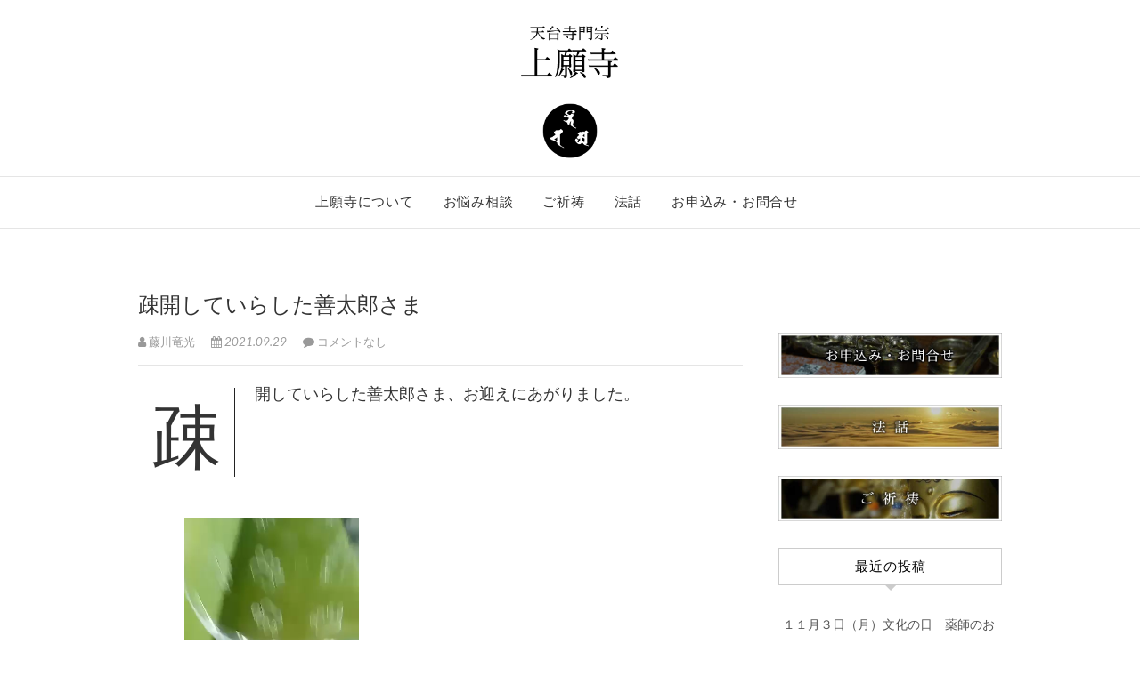

--- FILE ---
content_type: text/html; charset=UTF-8
request_url: https://jougan.com/sense/20210929/3103/
body_size: 13611
content:
<!DOCTYPE html>
<html lang="ja" id="arve"
	prefix="og: https://ogp.me/ns#" >
<head>
<meta charset="UTF-8" />
<link rel="profile" href="http://gmpg.org/xfn/11" />
<link rel="pingback" href="https://jougan.com/ryuukou/xmlrpc.php" />
<title>疎開していらした善太郎さま｜埼玉県春日部市：天台寺門宗上願寺</title>

		<!-- All in One SEO 4.0.18 -->
		<meta name="description" content="疎開していらした善太郎さま、お迎えにあがりました。 ﻿ ﻿﻿ 関連"/>
		<meta name="msvalidate.01" content="D2F7B41F6A77902C88B5E0EA99BA434B" />
		<link rel="canonical" href="https://jougan.com/sense/20210929/3103/" />
		<meta property="og:site_name" content="天台寺門宗上願寺" />
		<meta property="og:type" content="article" />
		<meta property="og:title" content="疎開していらした善太郎さま｜埼玉県春日部市：天台寺門宗上願寺" />
		<meta property="og:description" content="疎開していらした善太郎さま、お迎えにあがりました。 ﻿ ﻿﻿ 関連" />
		<meta property="og:url" content="https://jougan.com/sense/20210929/3103/" />
		<meta property="og:image" content="https://jougan.com/ryuukou/wp-content/uploads/2019/06/sitelogo.png" />
		<meta property="og:image:secure_url" content="https://jougan.com/ryuukou/wp-content/uploads/2019/06/sitelogo.png" />
		<meta property="og:image:width" content="640" />
		<meta property="og:image:height" content="260" />
		<meta property="article:published_time" content="2021-09-29T02:20:15Z" />
		<meta property="article:modified_time" content="2021-09-29T02:20:15Z" />
		<meta property="twitter:card" content="summary" />
		<meta property="twitter:domain" content="jougan.com" />
		<meta property="twitter:title" content="疎開していらした善太郎さま｜埼玉県春日部市：天台寺門宗上願寺" />
		<meta property="twitter:description" content="疎開していらした善太郎さま、お迎えにあがりました。 ﻿ ﻿﻿ 関連" />
		<meta property="twitter:image" content="https://jougan.com/ryuukou/wp-content/uploads/2019/06/sitelogo.png" />
		<script type="application/ld+json" class="aioseo-schema">
			{"@context":"https:\/\/schema.org","@graph":[{"@type":"WebSite","@id":"https:\/\/jougan.com\/#website","url":"https:\/\/jougan.com\/","name":"\u57fc\u7389\u770c\u6625\u65e5\u90e8\u5e02\uff1a\u5929\u53f0\u5bfa\u9580\u5b97\u4e0a\u9858\u5bfa","description":"\u7686\u3055\u307e\u306e\u62b1\u3048\u3066\u3044\u3089\u3063\u3057\u3083\u308b\u82e6\u3057\u307f\u3001\u60a9\u307f\u306b\u3064\u3044\u3066\u3054\u76f8\u8ac7\u306b\u304a\u5fdc\u3048\u3057\u3066\u304a\u308a\u307e\u3059\u3002\u307e\u305f\u5c0a\u661f\u738b\u6d41\u5bbf\u66dc\u5360\u661f\u8853\u3092\u59cb\u3081\u3001\u6c17\u5b66\u3001\u65ad\u6613\u3001\u59d3\u540d\u5224\u65ad\u7b49\u306e\u5360\u8853\u3092\u99c6\u4f7f\u3057\u3001\u307e\u305f\u7948\u7977\u50e7\u3068\u3057\u3066\u3054\u7948\u7977\u306e\u3054\u76f8\u8ac7\u3001\u30a2\u30c9\u30d0\u30a4\u30b9\u3092\u3055\u305b\u3066\u3044\u305f\u3060\u304d\u307e\u3059","publisher":{"@id":"https:\/\/jougan.com\/#organization"}},{"@type":"Organization","@id":"https:\/\/jougan.com\/#organization","name":"\u57fc\u7389\u770c\u6625\u65e5\u90e8\u5e02\uff1a\u5929\u53f0\u5bfa\u9580\u5b97\u4e0a\u9858\u5bfa","url":"https:\/\/jougan.com\/","logo":{"@type":"ImageObject","@id":"https:\/\/jougan.com\/#organizationLogo","url":"https:\/\/jougan.com\/ryuukou\/wp-content\/uploads\/2019\/06\/sitelogo.png","width":"640","height":"260"},"image":{"@id":"https:\/\/jougan.com\/#organizationLogo"}},{"@type":"BreadcrumbList","@id":"https:\/\/jougan.com\/sense\/20210929\/3103\/#breadcrumblist","itemListElement":[{"@type":"ListItem","@id":"https:\/\/jougan.com\/#listItem","position":"1","item":{"@id":"https:\/\/jougan.com\/#item","name":"\u30db\u30fc\u30e0","description":"\u85e4\u5ddd\u7adc\u5149\u304c\u4f4f\u8077\u3092\u52d9\u3081\u308b\u5929\u53f0\u5bfa\u9580\u5b97\u4e0a\u9858\u5bfa\uff08\u57fc\u7389\u770c\u6625\u65e5\u90e8\u5e02\uff09\u306e\u516c\u5f0f\u30db\u30fc\u30e0\u30da\u30fc\u30b8\u3067\u3059\u3002\u304a\u60a9\u307f\u76f8\u8ac7\u3001\u904b\u52e2\u76f8\u8ac7\u3001\u3054\u7948\u7977\u3001\u3054\u4f9b\u990a\u306a\u3069\u3002","url":"https:\/\/jougan.com\/"},"nextItem":"https:\/\/jougan.com\/sense\/#listItem"},{"@type":"ListItem","@id":"https:\/\/jougan.com\/sense\/#listItem","position":"2","item":{"@id":"https:\/\/jougan.com\/sense\/#item","name":"\u3042\u308c\u3053\u308c","description":"\u758e\u958b\u3057\u3066\u3044\u3089\u3057\u305f\u5584\u592a\u90ce\u3055\u307e\u3001\u304a\u8fce\u3048\u306b\u3042\u304c\u308a\u307e\u3057\u305f\u3002 \ufeff \ufeff\ufeff \u95a2\u9023","url":"https:\/\/jougan.com\/sense\/"},"previousItem":"https:\/\/jougan.com\/#listItem"}]},{"@type":"Person","@id":"https:\/\/jougan.com\/author\/ryukoh\/#author","url":"https:\/\/jougan.com\/author\/ryukoh\/","name":"\u85e4\u5ddd\u7adc\u5149"},{"@type":"WebPage","@id":"https:\/\/jougan.com\/sense\/20210929\/3103\/#webpage","url":"https:\/\/jougan.com\/sense\/20210929\/3103\/","name":"\u758e\u958b\u3057\u3066\u3044\u3089\u3057\u305f\u5584\u592a\u90ce\u3055\u307e\uff5c\u57fc\u7389\u770c\u6625\u65e5\u90e8\u5e02\uff1a\u5929\u53f0\u5bfa\u9580\u5b97\u4e0a\u9858\u5bfa","description":"\u758e\u958b\u3057\u3066\u3044\u3089\u3057\u305f\u5584\u592a\u90ce\u3055\u307e\u3001\u304a\u8fce\u3048\u306b\u3042\u304c\u308a\u307e\u3057\u305f\u3002 \ufeff \ufeff\ufeff \u95a2\u9023","inLanguage":"ja","isPartOf":{"@id":"https:\/\/jougan.com\/#website"},"breadcrumb":{"@id":"https:\/\/jougan.com\/sense\/20210929\/3103\/#breadcrumblist"},"author":"https:\/\/jougan.com\/sense\/20210929\/3103\/#author","creator":"https:\/\/jougan.com\/sense\/20210929\/3103\/#author","datePublished":"2021-09-29T02:20:15+09:00","dateModified":"2021-09-29T02:20:15+09:00"},{"@type":"Article","@id":"https:\/\/jougan.com\/sense\/20210929\/3103\/#article","name":"\u758e\u958b\u3057\u3066\u3044\u3089\u3057\u305f\u5584\u592a\u90ce\u3055\u307e\uff5c\u57fc\u7389\u770c\u6625\u65e5\u90e8\u5e02\uff1a\u5929\u53f0\u5bfa\u9580\u5b97\u4e0a\u9858\u5bfa","description":"\u758e\u958b\u3057\u3066\u3044\u3089\u3057\u305f\u5584\u592a\u90ce\u3055\u307e\u3001\u304a\u8fce\u3048\u306b\u3042\u304c\u308a\u307e\u3057\u305f\u3002 \ufeff \ufeff\ufeff \u95a2\u9023","headline":"\u758e\u958b\u3057\u3066\u3044\u3089\u3057\u305f\u5584\u592a\u90ce\u3055\u307e","author":{"@id":"https:\/\/jougan.com\/author\/ryukoh\/#author"},"publisher":{"@id":"https:\/\/jougan.com\/#organization"},"datePublished":"2021-09-29T02:20:15+09:00","dateModified":"2021-09-29T02:20:15+09:00","articleSection":"\u3042\u308c\u3053\u308c","mainEntityOfPage":{"@id":"https:\/\/jougan.com\/sense\/20210929\/3103\/#webpage"},"isPartOf":{"@id":"https:\/\/jougan.com\/sense\/20210929\/3103\/#webpage"},"image":{"@type":"ImageObject","@id":"https:\/\/jougan.com\/#articleImage","url":"https:\/\/jougan.com\/ryuukou\/wp-content\/uploads\/2019\/06\/sitelogo.png","width":"640","height":"260"}}]}
		</script>
		<script type="text/javascript" >
			window.ga=window.ga||function(){(ga.q=ga.q||[]).push(arguments)};ga.l=+new Date;
			ga('create', "UA-156182708-1", 'auto');
			ga('send', 'pageview');
		</script>
		<script async src="https://www.google-analytics.com/analytics.js"></script>
		<!-- All in One SEO -->

<link rel='dns-prefetch' href='//webfonts.sakura.ne.jp' />
<link rel='dns-prefetch' href='//s0.wp.com' />
<link rel='dns-prefetch' href='//cdnjs.cloudflare.com' />
<link rel='dns-prefetch' href='//fonts.googleapis.com' />
<link rel='dns-prefetch' href='//s.w.org' />
<link rel="alternate" type="application/rss+xml" title="埼玉県春日部市：天台寺門宗上願寺 &raquo; フィード" href="https://jougan.com/feed/" />
<link rel="alternate" type="application/rss+xml" title="埼玉県春日部市：天台寺門宗上願寺 &raquo; コメントフィード" href="https://jougan.com/comments/feed/" />
<link rel="alternate" type="application/rss+xml" title="埼玉県春日部市：天台寺門宗上願寺 &raquo; 疎開していらした善太郎さま のコメントのフィード" href="https://jougan.com/sense/20210929/3103/feed/" />
		<script type="text/javascript">
			window._wpemojiSettings = {"baseUrl":"https:\/\/s.w.org\/images\/core\/emoji\/12.0.0-1\/72x72\/","ext":".png","svgUrl":"https:\/\/s.w.org\/images\/core\/emoji\/12.0.0-1\/svg\/","svgExt":".svg","source":{"concatemoji":"https:\/\/jougan.com\/ryuukou\/wp-includes\/js\/wp-emoji-release.min.js?ver=5.3.20"}};
			!function(e,a,t){var n,r,o,i=a.createElement("canvas"),p=i.getContext&&i.getContext("2d");function s(e,t){var a=String.fromCharCode;p.clearRect(0,0,i.width,i.height),p.fillText(a.apply(this,e),0,0);e=i.toDataURL();return p.clearRect(0,0,i.width,i.height),p.fillText(a.apply(this,t),0,0),e===i.toDataURL()}function c(e){var t=a.createElement("script");t.src=e,t.defer=t.type="text/javascript",a.getElementsByTagName("head")[0].appendChild(t)}for(o=Array("flag","emoji"),t.supports={everything:!0,everythingExceptFlag:!0},r=0;r<o.length;r++)t.supports[o[r]]=function(e){if(!p||!p.fillText)return!1;switch(p.textBaseline="top",p.font="600 32px Arial",e){case"flag":return s([127987,65039,8205,9895,65039],[127987,65039,8203,9895,65039])?!1:!s([55356,56826,55356,56819],[55356,56826,8203,55356,56819])&&!s([55356,57332,56128,56423,56128,56418,56128,56421,56128,56430,56128,56423,56128,56447],[55356,57332,8203,56128,56423,8203,56128,56418,8203,56128,56421,8203,56128,56430,8203,56128,56423,8203,56128,56447]);case"emoji":return!s([55357,56424,55356,57342,8205,55358,56605,8205,55357,56424,55356,57340],[55357,56424,55356,57342,8203,55358,56605,8203,55357,56424,55356,57340])}return!1}(o[r]),t.supports.everything=t.supports.everything&&t.supports[o[r]],"flag"!==o[r]&&(t.supports.everythingExceptFlag=t.supports.everythingExceptFlag&&t.supports[o[r]]);t.supports.everythingExceptFlag=t.supports.everythingExceptFlag&&!t.supports.flag,t.DOMReady=!1,t.readyCallback=function(){t.DOMReady=!0},t.supports.everything||(n=function(){t.readyCallback()},a.addEventListener?(a.addEventListener("DOMContentLoaded",n,!1),e.addEventListener("load",n,!1)):(e.attachEvent("onload",n),a.attachEvent("onreadystatechange",function(){"complete"===a.readyState&&t.readyCallback()})),(n=t.source||{}).concatemoji?c(n.concatemoji):n.wpemoji&&n.twemoji&&(c(n.twemoji),c(n.wpemoji)))}(window,document,window._wpemojiSettings);
		</script>
		<style type="text/css">
img.wp-smiley,
img.emoji {
	display: inline !important;
	border: none !important;
	box-shadow: none !important;
	height: 1em !important;
	width: 1em !important;
	margin: 0 .07em !important;
	vertical-align: -0.1em !important;
	background: none !important;
	padding: 0 !important;
}
</style>
	<link rel='stylesheet' id='wp-block-library-css'  href='https://jougan.com/ryuukou/wp-includes/css/dist/block-library/style.min.css?ver=5.3.20' type='text/css' media='all' />
<link rel='stylesheet' id='contact-form-7-css'  href='https://jougan.com/ryuukou/wp-content/plugins/contact-form-7/includes/css/styles.css?ver=5.1.3' type='text/css' media='all' />
<link rel='stylesheet' id='contact-form-7-confirm-css'  href='https://jougan.com/ryuukou/wp-content/plugins/contact-form-7-add-confirm/includes/css/styles.css?ver=5.1' type='text/css' media='all' />
<link rel='stylesheet' id='responsive-lightbox-swipebox-css'  href='https://jougan.com/ryuukou/wp-content/plugins/responsive-lightbox/assets/swipebox/css/swipebox.min.css?ver=2.1.0' type='text/css' media='all' />
<link rel='stylesheet' id='edge-style-css'  href='https://jougan.com/ryuukou/wp-content/themes/edge/style.css?ver=5.3.20' type='text/css' media='all' />
<style id='edge-style-inline-css' type='text/css'>
	/****************************************************************/
						/*.... Color Style ....*/
	/****************************************************************/
	/* Nav and links hover */
	a,
	ul li a:hover,
	ol li a:hover,
	.top-header .widget_contact ul li a:hover, /* Top Header Widget Contact */
	.main-navigation a:hover, /* Navigation */
	.main-navigation ul li.current-menu-item a,
	.main-navigation ul li.current_page_ancestor a,
	.main-navigation ul li.current-menu-ancestor a,
	.main-navigation ul li.current_page_item a,
	.main-navigation ul li:hover > a,
	.main-navigation li.current-menu-ancestor.menu-item-has-children > a:after,
	.main-navigation li.current-menu-item.menu-item-has-children > a:after,
	.main-navigation ul li:hover > a:after,
	.main-navigation li.menu-item-has-children > a:hover:after,
	.main-navigation li.page_item_has_children > a:hover:after,
	.main-navigation ul li ul li a:hover,
	.main-navigation ul li ul li:hover > a,
	.main-navigation ul li.current-menu-item ul li a:hover,
	.header-search:hover, .header-search-x:hover, /* Header Search Form */
	.entry-title a:hover, /* Post */
	.entry-title a:focus,
	.entry-title a:active,
	.entry-meta span:hover,
	.entry-meta a:hover,
	.cat-links,
	.cat-links a,
	.tag-links,
	.tag-links a,
	.entry-meta .entry-format a,
	.entry-format:before,
	.entry-meta .entry-format:before,
	.entry-header .entry-meta .entry-format:before,
	.widget ul li a:hover,/* Widgets */
	.widget-title a:hover,
	.widget_contact ul li a:hover,
	.site-info .copyright a:hover, /* Footer */
	#colophon .widget ul li a:hover,
	#footer-navigation a:hover {
		color: #b28850;
	}

	.cat-links,
	.tag-links {
		border-bottom-color: #b28850;
	}

	/* Webkit */
	::selection {
		background: #b28850;
		color: #fff;
	}
	/* Gecko/Mozilla */
	::-moz-selection {
		background: #b28850;
		color: #fff;
	}


	/* Accessibility
	================================================== */
	.screen-reader-text:hover,
	.screen-reader-text:active,
	.screen-reader-text:focus {
		background-color: #f1f1f1;
		color: #b28850;
	}

	/* Buttons reset, button, submit */

	input[type="reset"],/* Forms  */
	input[type="button"],
	input[type="submit"],
	.go-to-top a:hover {
		background-color:#b28850;
	}

	/* Default Buttons */
	.btn-default:hover,
	.vivid,
	.search-submit {
		background-color: #b28850;
		border: 1px solid #b28850;
	}
	.go-to-top a {
		border: 2px solid #b28850;
		color: #b28850;
	}

	#colophon .widget-title:after {
		background-color: #b28850;
	}

	/* -_-_-_ Not for change _-_-_- */
	.light-color:hover,
	.vivid:hover {
		background-color: #fff;
		border: 1px solid #fff;
	}

	ul.default-wp-page li a {
		color: #b28850;
	}

	#bbpress-forums .bbp-topics a:hover {
	color: #b28850;
	}
	.bbp-submit-wrapper button.submit {
		background-color: #b28850;
		border: 1px solid #b28850;
	}

	/* Woocommerce
	================================================== */
	.woocommerce #respond input#submit, 
	.woocommerce a.button, 
	.woocommerce button.button, 
	.woocommerce input.button,
	.woocommerce #respond input#submit.alt, 
	.woocommerce a.button.alt, 
	.woocommerce button.button.alt, 
	.woocommerce input.button.alt,
	.woocommerce-demo-store p.demo_store {
		background-color: #b28850;
	}
	.woocommerce .woocommerce-message:before {
		color: #b28850;
	}

</style>
<link rel='stylesheet' id='font-awesome-css'  href='https://jougan.com/ryuukou/wp-content/themes/edge/assets/font-awesome/css/font-awesome.min.css?ver=5.3.20' type='text/css' media='all' />
<link rel='stylesheet' id='edge-responsive-css'  href='https://jougan.com/ryuukou/wp-content/themes/edge/css/responsive.css?ver=5.3.20' type='text/css' media='all' />
<link rel='stylesheet' id='edge_google_fonts-css'  href='//fonts.googleapis.com/css?family=Lato%3A400%2C300%2C700%2C400italic%7CPlayfair+Display&#038;ver=5.3.20' type='text/css' media='all' />
<link rel='stylesheet' id='social-logos-css'  href='https://jougan.com/ryuukou/wp-content/plugins/jetpack/_inc/social-logos/social-logos.min.css?ver=1' type='text/css' media='all' />
<link rel='stylesheet' id='jetpack_css-css'  href='https://jougan.com/ryuukou/wp-content/plugins/jetpack/css/jetpack.css?ver=7.4.5' type='text/css' media='all' />
<script type='text/javascript' src='https://jougan.com/ryuukou/wp-includes/js/jquery/jquery.js?ver=1.12.4-wp'></script>
<script type='text/javascript' src='https://jougan.com/ryuukou/wp-includes/js/jquery/jquery-migrate.min.js?ver=1.4.1'></script>
<script type='text/javascript'>
/* <![CDATA[ */
var related_posts_js_options = {"post_heading":"h4"};
/* ]]> */
</script>
<script type='text/javascript' src='https://jougan.com/ryuukou/wp-content/plugins/jetpack/_inc/build/related-posts/related-posts.min.js?ver=20190204'></script>
<script type='text/javascript' src='//webfonts.sakura.ne.jp/js/sakura.js?ver=2.0.1'></script>
<script type='text/javascript' src='https://jougan.com/ryuukou/wp-content/plugins/responsive-lightbox/assets/swipebox/js/jquery.swipebox.min.js?ver=2.1.0'></script>
<script type='text/javascript' src='https://jougan.com/ryuukou/wp-content/plugins/responsive-lightbox/assets/infinitescroll/infinite-scroll.pkgd.min.js?ver=5.3.20'></script>
<script type='text/javascript'>
/* <![CDATA[ */
var rlArgs = {"script":"swipebox","selector":"lightbox","customEvents":"","activeGalleries":"1","animation":"1","hideCloseButtonOnMobile":"0","removeBarsOnMobile":"0","hideBars":"1","hideBarsDelay":"5000","videoMaxWidth":"1080","useSVG":"1","loopAtEnd":"0","woocommerce_gallery":"0","ajaxurl":"https:\/\/jougan.com\/ryuukou\/wp-admin\/admin-ajax.php","nonce":"ebe55a4466"};
/* ]]> */
</script>
<script type='text/javascript' src='https://jougan.com/ryuukou/wp-content/plugins/responsive-lightbox/js/front.js?ver=2.1.0'></script>
<script type='text/javascript' src='https://jougan.com/ryuukou/wp-content/themes/edge/js/edge-main.js?ver=5.3.20'></script>
<!--[if lt IE 9]>
<script type='text/javascript' src='https://jougan.com/ryuukou/wp-content/themes/edge/js/html5.js?ver=3.7.3'></script>
<![endif]-->
<script type='text/javascript' src='//cdnjs.cloudflare.com/ajax/libs/jquery-easing/1.4.1/jquery.easing.min.js?ver=5.3.20'></script>
<link rel='https://api.w.org/' href='https://jougan.com/wp-json/' />
<link rel="EditURI" type="application/rsd+xml" title="RSD" href="https://jougan.com/ryuukou/xmlrpc.php?rsd" />
<link rel="wlwmanifest" type="application/wlwmanifest+xml" href="https://jougan.com/ryuukou/wp-includes/wlwmanifest.xml" /> 
<link rel='prev' title='私は本当に恵まれていました' href='https://jougan.com/sense/20210926/3099/' />
<link rel='next' title='ハッピーバースデイ' href='https://jougan.com/information/20210930/3107/' />
<meta name="generator" content="WordPress 5.3.20" />
<link rel='shortlink' href='https://jougan.com/?p=3103' />
<link rel="alternate" type="application/json+oembed" href="https://jougan.com/wp-json/oembed/1.0/embed?url=https%3A%2F%2Fjougan.com%2Fsense%2F20210929%2F3103%2F" />
<link rel="alternate" type="text/xml+oembed" href="https://jougan.com/wp-json/oembed/1.0/embed?url=https%3A%2F%2Fjougan.com%2Fsense%2F20210929%2F3103%2F&#038;format=xml" />
<style type='text/css'>h1,h2,h3,.entry-title{ font-family: "リュウミン R-KL" !important;}</style><style type='text/css'>img#wpstats{display:none}</style>	<meta name="viewport" content="width=device-width" />
	<!-- Custom CSS -->
<style type="text/css" media="screen">
#site-branding #site-title, #site-branding #site-description{
				clip: rect(1px, 1px, 1px, 1px);
				position: absolute;
			}</style>
<style type="text/css">.recentcomments a{display:inline !important;padding:0 !important;margin:0 !important;}</style>			<style type="text/css">
				/* If html does not have either class, do not show lazy loaded images. */
				html:not( .jetpack-lazy-images-js-enabled ):not( .js ) .jetpack-lazy-image {
					display: none;
				}
			</style>
			<script>
				document.documentElement.classList.add(
					'jetpack-lazy-images-js-enabled'
				);
			</script>
		<link rel="icon" href="https://jougan.com/ryuukou/wp-content/uploads/2019/05/cropped-site-icon-2-32x32.png" sizes="32x32" />
<link rel="icon" href="https://jougan.com/ryuukou/wp-content/uploads/2019/05/cropped-site-icon-2-192x192.png" sizes="192x192" />
<link rel="apple-touch-icon-precomposed" href="https://jougan.com/ryuukou/wp-content/uploads/2019/05/cropped-site-icon-2-180x180.png" />
<meta name="msapplication-TileImage" content="https://jougan.com/ryuukou/wp-content/uploads/2019/05/cropped-site-icon-2-270x270.png" />
			<link rel="stylesheet" type="text/css" id="wp-custom-css" href="https://jougan.com/?custom-css=aa3324fce5" />
		</head>
<body class="post-template-default single single-post postid-3103 single-format-standard wp-custom-logo">
<div id="page" class="hfeed site">
<!-- Masthead ============================================= -->
<header id="masthead" class="site-header">
				<div class="top-header">
			<div class="container clearfix">
				<div id="site-branding"><a href="https://jougan.com/" class="custom-logo-link" rel="home"><img width="640" height="260" src="https://jougan.com/ryuukou/wp-content/uploads/2019/06/sitelogo.png" class="custom-logo jetpack-lazy-image" alt="埼玉県春日部市：天台寺門宗上願寺" data-lazy-srcset="https://jougan.com/ryuukou/wp-content/uploads/2019/06/sitelogo.png 640w, https://jougan.com/ryuukou/wp-content/uploads/2019/06/sitelogo-360x146.png 360w, https://jougan.com/ryuukou/wp-content/uploads/2019/06/sitelogo-600x244.png 600w" data-lazy-sizes="(max-width: 640px) 100vw, 640px" data-lazy-src="https://jougan.com/ryuukou/wp-content/uploads/2019/06/sitelogo.png?is-pending-load=1" srcset="[data-uri]" /></a> <h2 id="site-title"> 			<a href="https://jougan.com/" title="埼玉県春日部市：天台寺門宗上願寺" rel="home"> 埼玉県春日部市：天台寺門宗上願寺 </a>
			 </h2> <!-- end .site-title --> 				<div id="site-description"> 皆さまの抱えていらっしゃる苦しみ、悩みについてご相談にお応えしております。また尊星王流宿曜占星術を始め、気学、断易、姓名判断等の占術を駆使し、また祈祷僧としてご祈祷のご相談、アドバイスをさせていただきます </div> <!-- end #site-description -->
			</div>			</div> <!-- end .container -->
		</div> <!-- end .top-header -->
		<!-- Main Header============================================= -->
				<div id="sticky_header">
					<div class="container clearfix">
					  	<h3 class="nav-site-title">
							<a href="https://jougan.com/" title="埼玉県春日部市：天台寺門宗上願寺">埼玉県春日部市：天台寺門宗上願寺</a>
						</h3>
					<!-- end .nav-site-title -->
						<!-- Main Nav ============================================= -->
																		<nav id="site-navigation" class="main-navigation clearfix">
							<button class="menu-toggle" aria-controls="primary-menu" aria-expanded="false">
								<span class="line-one"></span>
					  			<span class="line-two"></span>
					  			<span class="line-three"></span>
						  	</button>
					  		<!-- end .menu-toggle -->
							<ul id="primary-menu" class="menu nav-menu"><li id="menu-item-752" class="menu-item menu-item-type-post_type menu-item-object-page menu-item-752"><a href="https://jougan.com/about/">上願寺について</a></li>
<li id="menu-item-754" class="menu-item menu-item-type-post_type menu-item-object-page menu-item-754"><a href="https://jougan.com/consultation/">お悩み相談</a></li>
<li id="menu-item-753" class="menu-item menu-item-type-post_type menu-item-object-page menu-item-753"><a href="https://jougan.com/prayer/">ご祈祷</a></li>
<li id="menu-item-763" class="menu-item menu-item-type-post_type menu-item-object-page menu-item-763"><a href="https://jougan.com/announce/">法話</a></li>
<li id="menu-item-764" class="menu-item menu-item-type-post_type menu-item-object-page menu-item-764"><a href="https://jougan.com/contact-us/">お申込み・お問合せ</a></li>
</ul>						</nav> <!-- end #site-navigation -->
						</div> <!-- end .container -->
			</div> <!-- end #sticky_header --></header> <!-- end #masthead -->
<!-- Main Page Start ============================================= -->
<div id="content">
<div class="container clearfix">
	<div class="page-header">
					<h1 class="page-title">疎開していらした善太郎さま</h1>
			<!-- .page-title -->
						<!-- .breadcrumb -->
	</div>
	<!-- .page-header -->

<div id="primary">
	<main id="main" class="site-main clearfix">
				<article id="post-3103" class="post-3103 post type-post status-publish format-standard hentry category-sense">
				<header class="entry-header">
										<div class="entry-meta">
												<span class="author vcard"><a href="https://jougan.com/author/ryukoh/" title="藤川竜光"><i class="fa fa-user"></i>
						藤川竜光 </a></span> <span class="posted-on"><a title="11:20" href="https://jougan.com/sense/20210929/3103/"><i class="fa fa-calendar"></i>
						2021.09.29 </a></span>
												<span class="comments"><i class="fa fa-comment"></i>
						<a href="https://jougan.com/sense/20210929/3103/#respond">コメントなし</a> </span>
											</div> <!-- end .entry-meta -->
									</header> <!-- end .entry-header -->
						<div class="entry-content clearfix">
			<p>疎開していらした善太郎さま、お迎えにあがりました。</p>
<p>&nbsp;</p>
<p>&nbsp;</p>
<p><video controls="controls" width="300" height="350" data-mce-fragment="1"><span data-mce-type="bookmark" style="display: inline-block; width: 0px; overflow: hidden; line-height: 0;" class="mce_SELRES_start">﻿</span><br />
<span data-mce-type="bookmark" style="display: inline-block; width: 0px; overflow: hidden; line-height: 0;" class="mce_SELRES_start">﻿</span><source src="https://jougan.com/ryuukou/wp-content/uploads/2021/09/IMG_5411.mov" type="video/mp4" /><span data-mce-type="bookmark" style="display: inline-block; width: 0px; overflow: hidden; line-height: 0;" class="mce_SELRES_end">﻿</span></video></p>
<div class="sharedaddy sd-sharing-enabled"><div class="robots-nocontent sd-block sd-social sd-social-icon-text sd-sharing"><div class="sd-content"><ul><li class="share-twitter"><a rel="nofollow noopener noreferrer" data-shared="sharing-twitter-3103" class="share-twitter sd-button share-icon" href="https://jougan.com/sense/20210929/3103/?share=twitter" target="_blank" title="クリックして Twitter で共有"><span>Twitter</span></a></li><li class="share-facebook"><a rel="nofollow noopener noreferrer" data-shared="sharing-facebook-3103" class="share-facebook sd-button share-icon" href="https://jougan.com/sense/20210929/3103/?share=facebook" target="_blank" title="Facebook で共有するにはクリックしてください"><span>Facebook</span></a></li><li class="share-custom share-custom-line"><a rel="nofollow noopener noreferrer" data-shared="" class="share-custom share-custom-line sd-button share-icon" href="https://jougan.com/sense/20210929/3103/?share=custom-1559736458" target="_blank" title="クリックして LINE で共有"><span style="background-image:url(&quot;https://jougan.com/ryuukou/wp-content/uploads/2019/06/square-grey.png&quot;);">LINE</span></a></li><li class="share-end"></li></ul></div></div></div>
<div id='jp-relatedposts' class='jp-relatedposts' >
	<h3 class="jp-relatedposts-headline"><em>関連</em></h3>
</div>		</div> <!-- .entry-content -->
						<footer class="entry-footer">
										<span class="cat-links">
					カテゴリー: <a href="https://jougan.com/category/sense/" rel="category tag">あれこれ</a>					</span> <!-- end .cat-links -->
									</footer> <!-- .entry-meta -->
							<ul class="default-wp-page clearfix">
					<li class="previous"> <a href="https://jougan.com/sense/20210926/3099/" rel="prev"><span class="meta-nav">&larr;</span> 私は本当に恵まれていました</a> </li>
					<li class="next"> <a href="https://jougan.com/information/20210930/3107/" rel="next">ハッピーバースデイ <span class="meta-nav">&rarr;</span></a> </li>
				</ul>
					
<div id="comments" class="comments-area">
				<div id="respond" class="comment-respond">
		<h3 id="reply-title" class="comment-reply-title">コメントを残す <small><a rel="nofollow" id="cancel-comment-reply-link" href="/sense/20210929/3103/#respond" style="display:none;">コメントをキャンセル</a></small></h3><form action="https://jougan.com/ryuukou/wp-comments-post.php" method="post" id="commentform" class="comment-form" novalidate><p class="comment-notes"><span id="email-notes">メールアドレスが公開されることはありません。</span> <span class="required">*</span> が付いている欄は必須項目です</p><p class="comment-form-comment"><label for="comment">コメント</label> <textarea id="comment" name="comment" cols="45" rows="8" maxlength="65525" required="required"></textarea></p><p class="comment-form-author"><label for="author">名前 <span class="required">*</span></label> <input id="author" name="author" type="text" value="" size="30" maxlength="245" required='required' /></p>
<p class="comment-form-email"><label for="email">メール <span class="required">*</span></label> <input id="email" name="email" type="email" value="" size="30" maxlength="100" aria-describedby="email-notes" required='required' /></p>
<p class="comment-form-url"><label for="url">サイト</label> <input id="url" name="url" type="url" value="" size="30" maxlength="200" /></p>
<p class="comment-form-cookies-consent"><input id="wp-comment-cookies-consent" name="wp-comment-cookies-consent" type="checkbox" value="yes" /> <label for="wp-comment-cookies-consent">次回のコメントで使用するためブラウザーに自分の名前、メールアドレス、サイトを保存する。</label></p>
<p class="comment-subscription-form"><input type="checkbox" name="subscribe_comments" id="subscribe_comments" value="subscribe" style="width: auto; -moz-appearance: checkbox; -webkit-appearance: checkbox;" /> <label class="subscribe-label" id="subscribe-label" for="subscribe_comments">新しいコメントをメールで通知</label></p><p class="comment-subscription-form"><input type="checkbox" name="subscribe_blog" id="subscribe_blog" value="subscribe" style="width: auto; -moz-appearance: checkbox; -webkit-appearance: checkbox;" /> <label class="subscribe-label" id="subscribe-blog-label" for="subscribe_blog">新しい投稿をメールで受け取る</label></p><p class="form-submit"><input name="submit" type="submit" id="submit" class="submit" value="コメントを送信" /> <input type='hidden' name='comment_post_ID' value='3103' id='comment_post_ID' />
<input type='hidden' name='comment_parent' id='comment_parent' value='0' />
</p><p style="display: none;"><input type="hidden" id="akismet_comment_nonce" name="akismet_comment_nonce" value="534bb83bb2" /></p><input type="hidden" id="ak_js" name="ak_js" value="180"/><textarea name="ak_hp_textarea" cols="45" rows="8" maxlength="100" style="display: none !important;"></textarea></form>	</div><!-- #respond -->
	</div> <!-- .comments-area -->			</article>
		</section> <!-- .post -->
		</main> <!-- #main -->
	</div> <!-- #primary -->

<div id="secondary">
    <aside id="media_image-10" class="widget widget_media_image"><a href="https://jougan.com/contact-us/"><img width="740" height="150" src="https://jougan.com/ryuukou/wp-content/uploads/2019/06/banner_01.jpg" class="image wp-image-1654  attachment-full size-full jetpack-lazy-image" alt="" style="max-width: 100%; height: auto;" data-lazy-srcset="https://jougan.com/ryuukou/wp-content/uploads/2019/06/banner_01.jpg 740w, https://jougan.com/ryuukou/wp-content/uploads/2019/06/banner_01-360x73.jpg 360w, https://jougan.com/ryuukou/wp-content/uploads/2019/06/banner_01-600x122.jpg 600w" data-lazy-sizes="(max-width: 740px) 100vw, 740px" data-lazy-src="https://jougan.com/ryuukou/wp-content/uploads/2019/06/banner_01.jpg?is-pending-load=1" srcset="[data-uri]" /></a></aside><aside id="media_image-11" class="widget widget_media_image"><a href="https://jougan.com/announce/"><img width="740" height="150" src="https://jougan.com/ryuukou/wp-content/uploads/2019/06/banner_02.jpg" class="image wp-image-1655  attachment-full size-full jetpack-lazy-image" alt="" style="max-width: 100%; height: auto;" data-lazy-srcset="https://jougan.com/ryuukou/wp-content/uploads/2019/06/banner_02.jpg 740w, https://jougan.com/ryuukou/wp-content/uploads/2019/06/banner_02-360x73.jpg 360w, https://jougan.com/ryuukou/wp-content/uploads/2019/06/banner_02-600x122.jpg 600w" data-lazy-sizes="(max-width: 740px) 100vw, 740px" data-lazy-src="https://jougan.com/ryuukou/wp-content/uploads/2019/06/banner_02.jpg?is-pending-load=1" srcset="[data-uri]" /></a></aside><aside id="media_image-14" class="widget widget_media_image"><a href="https://jougan.com/prayer/"><img width="740" height="150" src="https://jougan.com/ryuukou/wp-content/uploads/2019/06/banner_03.jpg" class="image wp-image-1656  attachment-full size-full jetpack-lazy-image" alt="" style="max-width: 100%; height: auto;" data-lazy-srcset="https://jougan.com/ryuukou/wp-content/uploads/2019/06/banner_03.jpg 740w, https://jougan.com/ryuukou/wp-content/uploads/2019/06/banner_03-360x73.jpg 360w, https://jougan.com/ryuukou/wp-content/uploads/2019/06/banner_03-600x122.jpg 600w" data-lazy-sizes="(max-width: 740px) 100vw, 740px" data-lazy-src="https://jougan.com/ryuukou/wp-content/uploads/2019/06/banner_03.jpg?is-pending-load=1" srcset="[data-uri]" /></a></aside>		<aside id="recent-posts-2" class="widget widget_recent_entries">		<h2 class="widget-title">最近の投稿</h2>		<ul>
											<li>
					<a href="https://jougan.com/information/20251015/7342/">１１月３日（月）文化の日　薬師のお知らせ</a>
											<span class="post-date">2025.10.15</span>
									</li>
											<li>
					<a href="https://jougan.com/information/20251014/7339/">悪質な誘導</a>
											<span class="post-date">2025.10.14</span>
									</li>
											<li>
					<a href="https://jougan.com/information/20251013/7337/">わかりやすいものはつまらない</a>
											<span class="post-date">2025.10.13</span>
									</li>
											<li>
					<a href="https://jougan.com/information/20251009/7334/">大弁才天護摩供養　のお知らせ</a>
											<span class="post-date">2025.10.09</span>
									</li>
											<li>
					<a href="https://jougan.com/information/20251008/7318/">10月８日薬師護摩</a>
											<span class="post-date">2025.10.08</span>
									</li>
					</ul>
		</aside><aside id="categories-2" class="widget widget_categories"><h2 class="widget-title">カテゴリー</h2>		<ul>
				<li class="cat-item cat-item-27"><a href="https://jougan.com/category/sense/">あれこれ</a> (567)
</li>
	<li class="cat-item cat-item-25"><a href="https://jougan.com/category/information/">お知らせ</a> (272)
</li>
	<li class="cat-item cat-item-18"><a href="https://jougan.com/category/sermon/">お説教</a> (49)
</li>
	<li class="cat-item cat-item-28"><a href="https://jougan.com/category/faith/">ご祈祷</a> (28)
</li>
	<li class="cat-item cat-item-17"><a href="https://jougan.com/category/statue/">仏像</a> (45)
</li>
	<li class="cat-item cat-item-29"><a href="https://jougan.com/category/sense/meigen/">名言見つけた</a> (28)
</li>
	<li class="cat-item cat-item-26"><a href="https://jougan.com/category/calender/">暦・占い</a> (20)
</li>
	<li class="cat-item cat-item-16"><a href="https://jougan.com/category/practice/">行</a> (39)
</li>
	<li class="cat-item cat-item-1"><a href="https://jougan.com/category/event/">行事</a> (26)
</li>
		</ul>
			</aside><aside id="search-2" class="widget widget_search"><form class="search-form" action="https://jougan.com/" method="get">
		<input type="search" name="s" class="search-field" placeholder="検索&hellip;" autocomplete="off">
	<button type="submit" class="search-submit"><i class="fa fa-search"></i></button>
	</form> <!-- end .search-form --></aside></div> <!-- #secondary -->
</div> <!-- end .container -->
</div> <!-- end #content -->
<!-- Footer Start ============================================= -->
<footer id="colophon" class="site-footer clearfix">
	<div class="widget-wrap">
		<div class="container">
			<div class="widget-area clearfix">
			<div class="column-4"><aside id="archives-7" class="widget widget_archive"><h3 class="widget-title">過去の記事</h3>		<label class="screen-reader-text" for="archives-dropdown-7">過去の記事</label>
		<select id="archives-dropdown-7" name="archive-dropdown">
			
			<option value="">月を選択</option>
				<option value='https://jougan.com/2025/10/'> 2025年10月 &nbsp;(7)</option>
	<option value='https://jougan.com/2025/09/'> 2025年9月 &nbsp;(7)</option>
	<option value='https://jougan.com/2025/08/'> 2025年8月 &nbsp;(9)</option>
	<option value='https://jougan.com/2025/07/'> 2025年7月 &nbsp;(13)</option>
	<option value='https://jougan.com/2025/05/'> 2025年5月 &nbsp;(5)</option>
	<option value='https://jougan.com/2025/04/'> 2025年4月 &nbsp;(8)</option>
	<option value='https://jougan.com/2025/03/'> 2025年3月 &nbsp;(17)</option>
	<option value='https://jougan.com/2025/02/'> 2025年2月 &nbsp;(10)</option>
	<option value='https://jougan.com/2025/01/'> 2025年1月 &nbsp;(14)</option>
	<option value='https://jougan.com/2024/12/'> 2024年12月 &nbsp;(11)</option>
	<option value='https://jougan.com/2024/11/'> 2024年11月 &nbsp;(9)</option>
	<option value='https://jougan.com/2024/10/'> 2024年10月 &nbsp;(6)</option>
	<option value='https://jougan.com/2024/09/'> 2024年9月 &nbsp;(9)</option>
	<option value='https://jougan.com/2024/08/'> 2024年8月 &nbsp;(10)</option>
	<option value='https://jougan.com/2024/07/'> 2024年7月 &nbsp;(27)</option>
	<option value='https://jougan.com/2024/06/'> 2024年6月 &nbsp;(17)</option>
	<option value='https://jougan.com/2024/05/'> 2024年5月 &nbsp;(18)</option>
	<option value='https://jougan.com/2024/04/'> 2024年4月 &nbsp;(11)</option>
	<option value='https://jougan.com/2024/03/'> 2024年3月 &nbsp;(7)</option>
	<option value='https://jougan.com/2024/02/'> 2024年2月 &nbsp;(3)</option>
	<option value='https://jougan.com/2024/01/'> 2024年1月 &nbsp;(5)</option>
	<option value='https://jougan.com/2023/12/'> 2023年12月 &nbsp;(10)</option>
	<option value='https://jougan.com/2023/11/'> 2023年11月 &nbsp;(14)</option>
	<option value='https://jougan.com/2023/10/'> 2023年10月 &nbsp;(10)</option>
	<option value='https://jougan.com/2023/09/'> 2023年9月 &nbsp;(19)</option>
	<option value='https://jougan.com/2023/08/'> 2023年8月 &nbsp;(14)</option>
	<option value='https://jougan.com/2023/07/'> 2023年7月 &nbsp;(13)</option>
	<option value='https://jougan.com/2023/06/'> 2023年6月 &nbsp;(11)</option>
	<option value='https://jougan.com/2023/05/'> 2023年5月 &nbsp;(27)</option>
	<option value='https://jougan.com/2023/04/'> 2023年4月 &nbsp;(10)</option>
	<option value='https://jougan.com/2023/03/'> 2023年3月 &nbsp;(6)</option>
	<option value='https://jougan.com/2023/02/'> 2023年2月 &nbsp;(4)</option>
	<option value='https://jougan.com/2023/01/'> 2023年1月 &nbsp;(18)</option>
	<option value='https://jougan.com/2022/12/'> 2022年12月 &nbsp;(17)</option>
	<option value='https://jougan.com/2022/11/'> 2022年11月 &nbsp;(17)</option>
	<option value='https://jougan.com/2022/10/'> 2022年10月 &nbsp;(7)</option>
	<option value='https://jougan.com/2022/09/'> 2022年9月 &nbsp;(10)</option>
	<option value='https://jougan.com/2022/08/'> 2022年8月 &nbsp;(13)</option>
	<option value='https://jougan.com/2022/07/'> 2022年7月 &nbsp;(13)</option>
	<option value='https://jougan.com/2022/06/'> 2022年6月 &nbsp;(12)</option>
	<option value='https://jougan.com/2022/05/'> 2022年5月 &nbsp;(19)</option>
	<option value='https://jougan.com/2022/04/'> 2022年4月 &nbsp;(12)</option>
	<option value='https://jougan.com/2022/03/'> 2022年3月 &nbsp;(14)</option>
	<option value='https://jougan.com/2022/02/'> 2022年2月 &nbsp;(14)</option>
	<option value='https://jougan.com/2022/01/'> 2022年1月 &nbsp;(19)</option>
	<option value='https://jougan.com/2021/12/'> 2021年12月 &nbsp;(18)</option>
	<option value='https://jougan.com/2021/11/'> 2021年11月 &nbsp;(26)</option>
	<option value='https://jougan.com/2021/10/'> 2021年10月 &nbsp;(31)</option>
	<option value='https://jougan.com/2021/09/'> 2021年9月 &nbsp;(9)</option>
	<option value='https://jougan.com/2021/08/'> 2021年8月 &nbsp;(8)</option>
	<option value='https://jougan.com/2021/07/'> 2021年7月 &nbsp;(14)</option>
	<option value='https://jougan.com/2021/06/'> 2021年6月 &nbsp;(16)</option>
	<option value='https://jougan.com/2021/05/'> 2021年5月 &nbsp;(12)</option>
	<option value='https://jougan.com/2021/04/'> 2021年4月 &nbsp;(11)</option>
	<option value='https://jougan.com/2021/03/'> 2021年3月 &nbsp;(9)</option>
	<option value='https://jougan.com/2021/02/'> 2021年2月 &nbsp;(21)</option>
	<option value='https://jougan.com/2021/01/'> 2021年1月 &nbsp;(8)</option>
	<option value='https://jougan.com/2020/12/'> 2020年12月 &nbsp;(14)</option>
	<option value='https://jougan.com/2020/11/'> 2020年11月 &nbsp;(13)</option>
	<option value='https://jougan.com/2020/10/'> 2020年10月 &nbsp;(13)</option>
	<option value='https://jougan.com/2020/09/'> 2020年9月 &nbsp;(24)</option>
	<option value='https://jougan.com/2020/08/'> 2020年8月 &nbsp;(24)</option>
	<option value='https://jougan.com/2020/07/'> 2020年7月 &nbsp;(26)</option>
	<option value='https://jougan.com/2020/06/'> 2020年6月 &nbsp;(37)</option>
	<option value='https://jougan.com/2020/05/'> 2020年5月 &nbsp;(30)</option>
	<option value='https://jougan.com/2020/04/'> 2020年4月 &nbsp;(1)</option>
	<option value='https://jougan.com/2020/02/'> 2020年2月 &nbsp;(1)</option>
	<option value='https://jougan.com/2020/01/'> 2020年1月 &nbsp;(2)</option>
	<option value='https://jougan.com/2019/12/'> 2019年12月 &nbsp;(1)</option>
	<option value='https://jougan.com/2019/11/'> 2019年11月 &nbsp;(1)</option>
	<option value='https://jougan.com/2019/09/'> 2019年9月 &nbsp;(1)</option>
	<option value='https://jougan.com/2019/07/'> 2019年7月 &nbsp;(1)</option>
	<option value='https://jougan.com/2019/04/'> 2019年4月 &nbsp;(1)</option>
	<option value='https://jougan.com/2019/01/'> 2019年1月 &nbsp;(1)</option>
	<option value='https://jougan.com/2018/10/'> 2018年10月 &nbsp;(2)</option>
	<option value='https://jougan.com/2018/07/'> 2018年7月 &nbsp;(1)</option>
	<option value='https://jougan.com/2018/04/'> 2018年4月 &nbsp;(2)</option>
	<option value='https://jougan.com/2018/01/'> 2018年1月 &nbsp;(1)</option>
	<option value='https://jougan.com/2017/12/'> 2017年12月 &nbsp;(1)</option>
	<option value='https://jougan.com/2017/10/'> 2017年10月 &nbsp;(3)</option>
	<option value='https://jougan.com/2017/07/'> 2017年7月 &nbsp;(1)</option>
	<option value='https://jougan.com/2017/05/'> 2017年5月 &nbsp;(1)</option>
	<option value='https://jougan.com/2017/01/'> 2017年1月 &nbsp;(2)</option>
	<option value='https://jougan.com/2016/11/'> 2016年11月 &nbsp;(1)</option>
	<option value='https://jougan.com/2016/08/'> 2016年8月 &nbsp;(3)</option>
	<option value='https://jougan.com/2016/07/'> 2016年7月 &nbsp;(1)</option>
	<option value='https://jougan.com/2016/06/'> 2016年6月 &nbsp;(3)</option>
	<option value='https://jougan.com/2016/04/'> 2016年4月 &nbsp;(2)</option>
	<option value='https://jougan.com/2016/01/'> 2016年1月 &nbsp;(1)</option>
	<option value='https://jougan.com/2015/12/'> 2015年12月 &nbsp;(5)</option>
	<option value='https://jougan.com/2015/11/'> 2015年11月 &nbsp;(12)</option>
	<option value='https://jougan.com/2015/10/'> 2015年10月 &nbsp;(8)</option>
	<option value='https://jougan.com/2015/07/'> 2015年7月 &nbsp;(1)</option>
	<option value='https://jougan.com/2015/02/'> 2015年2月 &nbsp;(2)</option>
	<option value='https://jougan.com/2015/01/'> 2015年1月 &nbsp;(2)</option>
	<option value='https://jougan.com/2014/12/'> 2014年12月 &nbsp;(1)</option>
	<option value='https://jougan.com/2014/07/'> 2014年7月 &nbsp;(2)</option>
	<option value='https://jougan.com/2014/05/'> 2014年5月 &nbsp;(1)</option>
	<option value='https://jougan.com/2014/03/'> 2014年3月 &nbsp;(1)</option>
	<option value='https://jougan.com/2014/02/'> 2014年2月 &nbsp;(1)</option>
	<option value='https://jougan.com/2014/01/'> 2014年1月 &nbsp;(3)</option>
	<option value='https://jougan.com/2013/12/'> 2013年12月 &nbsp;(2)</option>
	<option value='https://jougan.com/2013/09/'> 2013年9月 &nbsp;(1)</option>
	<option value='https://jougan.com/2013/08/'> 2013年8月 &nbsp;(2)</option>
	<option value='https://jougan.com/2013/07/'> 2013年7月 &nbsp;(6)</option>
	<option value='https://jougan.com/2012/10/'> 2012年10月 &nbsp;(1)</option>
	<option value='https://jougan.com/2012/06/'> 2012年6月 &nbsp;(1)</option>
	<option value='https://jougan.com/2012/03/'> 2012年3月 &nbsp;(2)</option>
	<option value='https://jougan.com/2012/02/'> 2012年2月 &nbsp;(6)</option>
	<option value='https://jougan.com/2011/12/'> 2011年12月 &nbsp;(3)</option>
	<option value='https://jougan.com/2011/10/'> 2011年10月 &nbsp;(2)</option>
	<option value='https://jougan.com/2011/09/'> 2011年9月 &nbsp;(2)</option>
	<option value='https://jougan.com/2011/08/'> 2011年8月 &nbsp;(1)</option>
	<option value='https://jougan.com/2011/06/'> 2011年6月 &nbsp;(5)</option>
	<option value='https://jougan.com/2011/05/'> 2011年5月 &nbsp;(1)</option>
	<option value='https://jougan.com/2011/04/'> 2011年4月 &nbsp;(3)</option>
	<option value='https://jougan.com/2011/03/'> 2011年3月 &nbsp;(7)</option>
	<option value='https://jougan.com/2011/02/'> 2011年2月 &nbsp;(13)</option>
	<option value='https://jougan.com/2011/01/'> 2011年1月 &nbsp;(2)</option>

		</select>

<script type="text/javascript">
/* <![CDATA[ */
(function() {
	var dropdown = document.getElementById( "archives-dropdown-7" );
	function onSelectChange() {
		if ( dropdown.options[ dropdown.selectedIndex ].value !== '' ) {
			document.location.href = this.options[ this.selectedIndex ].value;
		}
	}
	dropdown.onchange = onSelectChange;
})();
/* ]]> */
</script>

		</aside><aside id="recent-comments-8" class="widget widget_recent_comments"><h3 class="widget-title">最近のコメント</h3><ul id="recentcomments"><li class="recentcomments"><a href="https://jougan.com/statue/20200526/1840/#comment-200">踏割（ふみわり）蓮台</a> に <span class="comment-author-link">島林令子</span> より</li><li class="recentcomments"><a href="https://jougan.com/information/20200427/1724/#comment-33">八大竜王鳴護摩のお知らせ</a> に <span class="comment-author-link">鈴木真</span> より</li><li class="recentcomments"><a href="https://jougan.com/information/20200427/1724/#comment-32">八大竜王鳴護摩のお知らせ</a> に <span class="comment-author-link">西尾　富士子</span> より</li><li class="recentcomments"><a href="https://jougan.com/information/20200427/1724/#comment-31">八大竜王鳴護摩のお知らせ</a> に <span class="comment-author-link">藤川竜光</span> より</li><li class="recentcomments"><a href="https://jougan.com/information/20200427/1724/#comment-30">八大竜王鳴護摩のお知らせ</a> に <span class="comment-author-link">藤川竜光</span> より</li></ul></aside></div><!-- end .column4  --><div class="column-4"><aside id="text-8" class="widget widget_text"><h3 class="widget-title">住職プロフィール</h3>			<div class="textwidget"><p>上願寺住職　藤川竜光<br />
3回の転職を経て24年間のサラリーマン生活を過ごしたあと46歳のとき祈祷僧になるべく鎌倉の金翅鳥院で修業・小僧生活を始める。<br />
<a href="https://jougan.com/profile/">続きはこちらへ</a></p>
</div>
		</aside></div><!--end .column4  --><div class="column-4"><aside id="text-6" class="widget widget_text"><h3 class="widget-title">お問合せ先</h3>			<div class="textwidget"><p>天台寺門宗上願寺</p>
<p>〒344-0037<br />
埼玉県春日部市上大増新田524-6<br />
（<a href="https://jougan.com/access/">アクセスマップ</a>）<br />
Fax. 048-876-9099<br />
<a href="https://jougan.com/contact-us/">フォームでのお問合せ</a></p>
</div>
		</aside></div><!--end .column4  --><div class="column-4"><aside id="media_image-5" class="widget widget_media_image"><a href="https://jougan.com/"><img width="102" height="102" src="https://jougan.com/ryuukou/wp-content/uploads/2019/06/site-icon_s.png" class="image wp-image-1560  attachment-full size-full jetpack-lazy-image" alt="" style="max-width: 100%; height: auto;" data-lazy-srcset="https://jougan.com/ryuukou/wp-content/uploads/2019/06/site-icon_s.png 102w, https://jougan.com/ryuukou/wp-content/uploads/2019/06/site-icon_s-100x100.png 100w" data-lazy-sizes="(max-width: 102px) 100vw, 102px" data-lazy-src="https://jougan.com/ryuukou/wp-content/uploads/2019/06/site-icon_s.png?is-pending-load=1" srcset="[data-uri]" /></a></aside></div><!--end .column4-->			</div> <!-- end .widget-area -->
		</div> <!-- end .container -->
	</div> <!-- end .widget-wrap -->
	<div class="site-info" style="background-image:url('https://jougan.com/ryuukou/wp-content/uploads/2019/06/footer_bg.jpg');" >
	<div class="container">
		<div class="social-links clearfix">
		<a target="_blank" href="http://facebook.com"><i class="fa fa-facebook"></i></a><a target="_blank" href="http://twitter.com"><i class="fa fa-twitter"></i></a><a target="_blank" href="http://pinterest.com"><i class="fa fa-pinterest-p"></i></a><a target="_blank" href="http://instagram.com"><i class="fa fa-instagram"></i></a><a target="_blank" href="http://flickr.com"><i class="fa fa-flickr"></i></a>	</div><!-- end .social-links -->
<nav id="footer-navigation"><ul><li id="menu-item-571" class="menu-item menu-item-type-custom menu-item-object-custom menu-item-home menu-item-571"><a href="https://jougan.com/">Home</a></li>
<li id="menu-item-948" class="menu-item menu-item-type-post_type menu-item-object-page menu-item-948"><a href="https://jougan.com/about/">上願寺について</a></li>
<li id="menu-item-1480" class="menu-item menu-item-type-post_type menu-item-object-page menu-item-1480"><a href="https://jougan.com/profile/">プロフィール</a></li>
<li id="menu-item-949" class="menu-item menu-item-type-post_type menu-item-object-page menu-item-949"><a href="https://jougan.com/consultation/">お悩み相談</a></li>
<li id="menu-item-950" class="menu-item menu-item-type-post_type menu-item-object-page menu-item-950"><a href="https://jougan.com/prayer/">ご祈祷</a></li>
<li id="menu-item-952" class="menu-item menu-item-type-post_type menu-item-object-page menu-item-952"><a href="https://jougan.com/announce/">法話</a></li>
<li id="menu-item-951" class="menu-item menu-item-type-post_type menu-item-object-page menu-item-951"><a href="https://jougan.com/contact-us/">お申込み・お問合せ</a></li>
<li id="menu-item-1523" class="menu-item menu-item-type-post_type menu-item-object-page menu-item-1523"><a href="https://jougan.com/access/">アクセス</a></li>
<li id="menu-item-965" class="menu-item menu-item-type-post_type menu-item-object-page menu-item-965"><a href="https://jougan.com/privacy/">プライバシーポリシー</a></li>
</ul></nav><!-- end #footer-navigation --><div class="copyright">&copy; 2025 			<a title="埼玉県春日部市：天台寺門宗上願寺" target="_blank" href="https://jougan.com/">JOUGANJI</a>. All Rights Reserved.
							
			</div>
					<div style="clear:both;"></div>
		</div> <!-- end .container -->
	</div> <!-- end .site-info -->
		<div class="go-to-top"><a title="Go to Top" href="#masthead"><i class="fa fa-angle-double-up"></i></a></div> <!-- end .go-to-top -->
	</footer> <!-- end #colophon -->
</div> <!-- end #page -->
	<div style="display:none">
	</div>

	<script type="text/javascript">
		window.WPCOM_sharing_counts = {"https:\/\/jougan.com\/sense\/20210929\/3103\/":3103};
	</script>
				<script type='text/javascript'>
/* <![CDATA[ */
var wpcf7 = {"apiSettings":{"root":"https:\/\/jougan.com\/wp-json\/contact-form-7\/v1","namespace":"contact-form-7\/v1"}};
/* ]]> */
</script>
<script type='text/javascript' src='https://jougan.com/ryuukou/wp-content/plugins/contact-form-7/includes/js/scripts.js?ver=5.1.3'></script>
<script type='text/javascript' src='https://jougan.com/ryuukou/wp-includes/js/jquery/jquery.form.min.js?ver=4.2.1'></script>
<script type='text/javascript' src='https://jougan.com/ryuukou/wp-content/plugins/contact-form-7-add-confirm/includes/js/scripts.js?ver=5.1'></script>
<script type='text/javascript' src='https://s0.wp.com/wp-content/js/devicepx-jetpack.js?ver=202544'></script>
<script type='text/javascript' src='https://jougan.com/ryuukou/wp-content/themes/edge/js/jquery.cycle.all.js?ver=5.3.20'></script>
<script type='text/javascript'>
/* <![CDATA[ */
var edge_slider_value = {"transition_effect":"fade","transition_delay":"4000","transition_duration":"1000"};
/* ]]> */
</script>
<script type='text/javascript' src='https://jougan.com/ryuukou/wp-content/themes/edge/js/edge-slider-setting.js?ver=5.3.20'></script>
<script type='text/javascript' src='https://jougan.com/ryuukou/wp-content/themes/edge/js/navigation.js?ver=5.3.20'></script>
<script type='text/javascript' src='https://jougan.com/ryuukou/wp-includes/js/comment-reply.min.js?ver=5.3.20'></script>
<script type='text/javascript' src='https://jougan.com/ryuukou/wp-content/plugins/jetpack/_inc/build/lazy-images/js/lazy-images.min.js?ver=7.4.5'></script>
<script type='text/javascript' src='https://jougan.com/ryuukou/wp-includes/js/wp-embed.min.js?ver=5.3.20'></script>
<script async="async" type='text/javascript' src='https://jougan.com/ryuukou/wp-content/plugins/akismet/_inc/form.js?ver=4.1.8'></script>
<script type='text/javascript'>
/* <![CDATA[ */
var sharing_js_options = {"lang":"en","counts":"1","is_stats_active":"1"};
/* ]]> */
</script>
<script type='text/javascript' src='https://jougan.com/ryuukou/wp-content/plugins/jetpack/_inc/build/sharedaddy/sharing.min.js?ver=7.4.5'></script>
<script type='text/javascript'>
var windowOpen;
			jQuery( document.body ).on( 'click', 'a.share-twitter', function() {
				// If there's another sharing window open, close it.
				if ( 'undefined' !== typeof windowOpen ) {
					windowOpen.close();
				}
				windowOpen = window.open( jQuery( this ).attr( 'href' ), 'wpcomtwitter', 'menubar=1,resizable=1,width=600,height=350' );
				return false;
			});
var windowOpen;
			jQuery( document.body ).on( 'click', 'a.share-facebook', function() {
				// If there's another sharing window open, close it.
				if ( 'undefined' !== typeof windowOpen ) {
					windowOpen.close();
				}
				windowOpen = window.open( jQuery( this ).attr( 'href' ), 'wpcomfacebook', 'menubar=1,resizable=1,width=600,height=400' );
				return false;
			});
</script>

<!-- Shortcodes Ultimate custom CSS - start -->
<style type="text/css">
/*		Posts
---------------------------------------------------------------*/
.su-posts-default-loop .su-post {
  margin-bottom: 1.5em;
  line-height: 1.3;
  border-top : 1px dotted #cccccc;
  padding:20px 0px 0px 0px;
}

.su-posts-default-loop .su-post:after {
  content: '';
  display: table;
  clear: both;
}

.su-posts-default-loop .su-post-thumbnail {
  float: left;
  display: block;
  width: 0px;
  height: 0px;
  margin-right: 1em;
}

.su-posts-default-loop .su-post-thumbnail img {
  max-width: 0px;
  max-height: 0px;
}

.su-posts-default-loop h2.su-post-title {
  clear: none;
  margin: 0 0 0.3em 0;
  padding:0;
  font-size: 1.5em;
  font-weight: bold;
}

.su-posts-default-loop .su-post-meta {
  margin-bottom: 0.7em;
  font-size: 0.8em;
  opacity: 0.6;
  filter: alpha(opacity=60);
}

.su-posts-default-loop .su-post-excerpt {
  margin-bottom: 0.5em;
}

.su-posts-default-loop .su-post-excerpt p:last-child {
  margin-bottom: 0;
}

.su-posts-default-loop .su-post-comments-link {
  font-size: 0.9em;
}

.su-posts-teaser-loop .su-post {
  margin-bottom: 1.5em;
  line-height: 1.2;
}

.su-posts-teaser-loop .su-post:after {
  content: '';
  display: table;
  clear: both;
}

.su-posts-teaser-loop .su-post-thumbnail {
  float: left;
  display: block;
  width: 0px;
  height: 0px;
  margin: 0 0 0 0;
}

.su-posts-teaser-loop .su-post-thumbnail img {
  display: block;
  margin: 0;
  padding: 2px;
  border: 1px solid #ccc;
  border-radius: 5px;
  -moz-border-radius: 5px;
  -webkit-border-radius: 5px;
  max-width: 0%;
  max-height: 0%;
}

.su-posts-teaser-loop h2.su-post-title {
  display: block;
  margin: 0;
  padding: 0;
  border: none;
  font-size: 0.9em;
  font-weight: normal;
  clear: none;
}

.su-posts-single-post .su-post {
  margin-bottom: 2.5em;
  line-height: 1.5;
}

.su-posts-single-post .su-post:after {
  content: '';
  display: table;
  clear: both;
}

.su-posts-single-post h1.su-post-title {
  clear: none;
  margin: 0 0 0.3em 0;
  font-size: 1.2em;
  font-weight: bold;
}

.su-posts-single-post .su-post-meta {
  margin-bottom: 0.7em;
  font-size: 0.8em;
  opacity: 0.6;
  filter: alpha(opacity=60);
}

.su-posts-single-post .su-post-content {
  margin-bottom: 0.5em;
}

.su-posts-single-post .su-post-content p:last-child {
  margin-bottom: 0;
}
</style>
<!-- Shortcodes Ultimate custom CSS - end -->
			<script type="text/javascript">
				jQuery.noConflict();
				(function( $ ) {
					$(function() {
						// More code using $ as alias to jQuery
						$("area[href*=\\#],a[href*=\\#]:not([href=\\#]):not([href^='\\#tab']):not([href^='\\#quicktab']):not([href^='\\#pane'])").click(function() {
							if (location.pathname.replace(/^\//,'') == this.pathname.replace(/^\//,'') && location.hostname == this.hostname) {
								var target = $(this.hash);
								target = target.length ? target : $('[name=' + this.hash.slice(1) +']');
								if (target.length) {
								$('html,body').animate({
								scrollTop: target.offset().top - 10  
								},1000 ,'easeInOutQuint');
								return false;
								}
							}
						});
					});
				})(jQuery);	
			</script>				
				<script type='text/javascript' src='https://stats.wp.com/e-202544.js' async='async' defer='defer'></script>
<script type='text/javascript'>
	_stq = window._stq || [];
	_stq.push([ 'view', {v:'ext',j:'1:7.4.5',blog:'162807563',post:'3103',tz:'9',srv:'jougan.com'} ]);
	_stq.push([ 'clickTrackerInit', '162807563', '3103' ]);
</script>
</body>
</html>

--- FILE ---
content_type: text/css;charset=UTF-8
request_url: https://jougan.com/?custom-css=aa3324fce5
body_size: 2195
content:
.slider-content .slider-title,
.slider-content .slider-title a {
color: #ffffff;
font-family:"リュウミン M-KL","Ryumin Medium KL",serif;
}
.slider-content .slider-text h3 {
	color: #ffffff;
font-family:"リュウミン R-KL","Ryumin Regular KL",serif;
}

.slider-title {	
  letter-spacing : 2px;                /* 文字間 */
  text-shadow    : 
       1px  1px 6px rgba(0, 0, 0, 0.10),
      -1px  1px 6px rgba(0, 0, 0, 0.10),
       1px -1px 6px rgba(0, 0, 0, 0.10),
      -1px -1px 6px rgba(0, 0, 0, 0.10),
       1px  0px 6px rgba(0, 0, 0, 0.10),
       0px  1px 6px rgba(0, 0, 0, 0.10),
      -1px  0px 6px rgba(0, 0, 0, 0.10),
       0px -1px 6px rgba(0, 0, 0, 0.10);        /* 文字の影 */
}

.slider-text {
  letter-spacing : 1px;                /* 文字間 */
  text-shadow    : 
       1px  1px 6px rgba(0, 0, 0, 0.10),
      -1px  1px 6px rgba(0, 0, 0, 0.10),
       1px -1px 6px rgba(0, 0, 0, 0.10),
      -1px -1px 6px rgba(0, 0, 0, 0.10),
       1px  0px 6px rgba(0, 0, 0, 0.10),
       0px  1px 6px rgba(0, 0, 0, 0.10),
      -1px  0px 6px rgba(0, 0, 0, 0.10),
       0px -1px 6px rgba(0, 0, 0, 0.10);        /* 文字の影 */
}

.btn-default {
	background :rgba(255,255,255,0);
	border: 1px solid #fff;
		-webkit-border-radius: 3px;
		-moz-border-radius: 3px;
	border-radius: 3px;
	color: #ffffff;
	display: inline-block;
	font-family: "Lato",sans-serif;
	font-weight: normal;
	line-height: 23px;
	margin: 10px 10px 0;
	padding: 5px 22px;
	text-align: center;
	text-transform: uppercase;
		-ms-transition: all 0.3s ease 0s;
		-moz-transition: all 0.3s ease 0s;
		-webkit-transition: all 0.3s ease 0s;
		-o-transition: all 0.3s ease 0s;
	transition: all 0.3s ease 0s;
}




hr.gray-line {
	border-top :1px solid #e5e5e5;
}


.entry-content {
	display: block;
	margin: 0 0 30px 0;
	padding:15px 0 0 0 ;
	border-top :1px solid #e5e5e5;
}
.type-post{
	font-size:18px;
}

/* ----- Page Title ----- */
.page-header {
	padding: 0 0 15px;
	position: relative;
	overflow: hidden;
}
.error-404 .page-header {
	padding: 15px 20px 50px;
	margin-top: 0px;
	background-color: #fddbdd;
}
.error-404 .page-title {
	padding: 0px;
}
.error-404 .page-content {
	padding: 20px 0px;
}
.page-title {
	color: #333;
	float: left;
	font-size: 24px;
	line-height: 32px;
	padding: 0;
}

#content {
	padding: 70px 0 30px;
}

/* Promonational Area
================================================== */
.promonational-area {
	margin-bottom: 20px;
}
.promonational-img {
	background-position: center center;
	background-repeat: no-repeat;
	background-size: cover;
	height: 100px;
	padding: 0px;
	position: relative;
	width: 100%;
	border: 1px solid #aaa;
}
.promonational-area .promonational-link {
	bottom: 0;
	display: block;
	left: 0;
	position: absolute;
	right: 0;
	top: 0;
	z-index: 99;
}
.promonational-overlay {
	border: 5px solid #fff;
	height: 100%;
	position: relative;
	text-align: center;
}
.promonational-overlay h4 {
		font-weight: bold;
	font-family:"リュウミン M-KL","Ryumin Medium KL",serif;
	background-color: rgba(255, 255, 255, 0.0);
	color: #fff;
	display: inline-block;
	font-size: 1.2em;
	left: 50%;
	letter-spacing: 0px;
	line-height: 18px;
	max-width: 100%;
	padding: 0px 0px 0px 0px;
	position: absolute;
	text-transform: uppercase;
	top: 50%;
		-webkit-transform: translateY(-50%) translateX(-50%);
		-moz-transform: translateY(-50%) translateX(-50%);
		-o-transform: translateY(-50%) translateX(-50%);
		-ms-transform: translateY(-50%) translateX(-50%);
	transform: translateY(-50%) translateX(-50%);
}

.nav-site-title {
	font-family:"リュウミン M-KL","Ryumin Medium KL",serif;
}



.main-navigation a {
	color: #333;
	display: block;
	font-family:"リュウミン R-KL","Ryumin Regular KL",serif;
	font-size: 15px;
	font-weight: normal;
	letter-spacing: 0.05em;
	padding: 15px;
	text-align: left;
	text-transform: uppercase;
}


/* 25.0 Widgets
================================================== */



#secondary .widget-title:after {
	-moz-border-bottom-colors: none;
	-moz-border-left-colors: none;
	-moz-border-right-colors: none;
	-moz-border-top-colors: none;
	border-color: #cccccc transparent transparent;
	border-image: none;
	border-style: solid;
	border-width: 7px;
	content: "";
	height: 0;
	left: 50%;
	margin-left: -7px;
	position: absolute;
	top: 100%;
	width: 0;
}

#secondary .widget-title {
		font-family:"リュウミン R-KL","Ryumin Regular KL",serif;
	background-color: #ffffff;
	color: #000;
	font-size: 15px;
	line-height: 24px;
	letter-spacing: 1px;
	margin-bottom: 25px;
	padding: 8px 0;
	position: relative;
	text-align: center;
	text-transform: uppercase;
	border:1px solid #cccccc;
}



#colophon .widget-title {
	font-family:"リュウミン R-KL","Ryumin Regular KL",serif;
	font-size: 18px;
	line-height: 26px;
	text-transform: uppercase;
}



.contents-point{
	font-size:20px;
	font-weight:bold;
font-family:"リュウミン M-KL","Ryumin Medium KL",serif;
	color:#333;
	background-image: url("https://jougan.com/ryuukou/wp-content/uploads/2019/06/point-icon_square2.png");
	background-repeat: no-repeat;
	background-size:20px auto;
	line-height:20px;
	margin:40px 0px 20px 0px;
	padding:0px 0px 0px 35px;
	
}




section table { width: 100%; 
	padding:0px;
	margin:0px;
	border:none;
}
section th , 
section td { 
	padding: 0px 0px 0px 0px;
	border-bottom :none;
	border-left:none;
	border-right:none;
}

section th { background: #fff; 
}


section table td li {
padding: 0px 0px 0px 0px;	
margin: 0px 0px 0px 15px;
}



/*----------------------------------------------------
  料金内容など
----------------------------------------------------*/


.table-guide-01 th { 
	width: 60%;
	text-align: left; 
	font-weight: bold; 
	margin : 5px 0 0 0 ;
		border-top: 1px dotted #ddd;
}

.table-guide-01 td  { 
	margin : 0 0 0 0 ;
	padding : 5px 0 2px 0 ;
		border-top: 1px dotted #ddd;
}

.table-guide-01 ul  {
	margin : 0 0 0 0 ;
	padding : 0 0 2px 0 ;
}

.table-guide-01 li  {
	margin : 0 0 0 0 ;
	padding : 0 0 0 0px ;
	list-style-type: none;
}


@media only screen and (max-width: 767px) {
	.table-guide-01 th  { 
	width: 70%;
	text-align: left; 
	margin : 5px 0 0 0 ;
}
}

@media only screen and (max-width:480px){
    .table-guide-01 { margin: 0 0; }
  .table-guide-01 th{
    width: 100%;
    display: block;
    border-top:1px dotted #ccc;
			margin : 7px 0 0 0 ;
	padding : 6px 0 0 0 ;
    }
    .table-guide-01 td{
    width: 100%;
    display: block;
    border: none;
	margin : 2px 0 0 0 ;
	padding : 0 0 0 0 ;
}
		.table-guide-01 ul {
		margin:0 0 0 0;
		padding : 0 0 0 0;
	}
	.table-guide-01 li {
		margin:0 0 0 0;
		padding : 0 0 0 0;
		list-style-type: none;
	}
  .table-guide-01 tr:first-child th { border-top: 1px dotted #ccc; }
}



/*----------------------------------------------------
  プロフィール
----------------------------------------------------*/
.table-profile th { 
	width: 30%;
	text-align: left; 
	font-weight: bold; 
	margin : 5px 0 0 0 ;
	padding:20px 0 20px 0 ;
		border-top: 0px dotted #fff;
}

.table-profile td  { 
	vertical-align:top;
	margin : 0 0 0 0 ;
	padding : 15px 0 2px 20px ;
		border-top: 0px dotted #fff;
}

.table-profile ul  {
	margin : 0 0 0 0 ;
	padding : 0 0 2px 0 ;
}

.table-profile li  {
	margin : 0 0 0 0 ;
	padding : 0 0 0 0px ;
	list-style-type: none;
}


@media only screen and (max-width: 767px) {
	.table-profile th  { 
	width: 30%;
	text-align: left; 
	margin : 5px 0 0 0 ;
}
}

@media only screen and (max-width:480px){
    .table-profile { margin: 0 0; }
  .table-profile th{
			text-align: center; 
    width: 100%;
    display: block;
    border-top:0px dotted #fff;
			margin : 7px 0 0 0 ;
	padding : 6px 0 0 0 ;
    }
    .table-profile td{
    width: 100%;
    display: block;
    border: none;
	margin : 20px 0 0 0 ;
	padding : 0 0 0 0 ;
}
		.table-profile ul {
		margin:0 0 0 0;
		padding : 0 0 0 0;
	}
	.table-profile li {
		margin:0 0 0 0;
		padding : 0 0 0 0;
		list-style-type: none;
	}
  .table-profile tr:first-child th { border-top: 0px dotted #fff; }
}



/*----------------------------------------------------
  バイオグラフィー
----------------------------------------------------*/


.table-biography th { 
	width: 20%;
	text-align: left; 
	font-weight: bold; 
	margin : 5px 0 0 0 ;
		border-top: 1px dotted #ddd;
}

.table-biography td  { 
	margin : 0 0 0 0 ;
	padding : 5px 0 2px 0 ;
		border-top: 1px dotted #ddd;
}

.table-biography ul  {
	margin : 0 0 0 0 ;
	padding : 0 0 2px 0 ;
}

.table-biography li  {
	margin : 0 0 0 0 ;
	padding : 0 0 0 0px ;
	list-style-type: none;
}


@media only screen and (max-width: 767px) {
	.table-biography th  { 
	width: 25%;
	text-align: left; 
	margin : 5px 0 0 0 ;
}
}

@media only screen and (max-width:480px){
    .table-biography { margin: 0 0; }
  .table-biography th{
    width: 100%;
    display: block;
    border-top:1px dotted #ccc;
			margin : 7px 0 0 0 ;
	padding : 6px 0 0 0 ;
    }
    .table-biography td{
    width: 100%;
    display: block;
    border: none;
	margin : 2px 0 0 0 ;
	padding : 0 0 0 0 ;
}
		.table-biography ul {
		margin:0 0 0 0;
		padding : 0 0 0 0;
	}
	.table-biography li {
		margin:0 0 0 0;
		padding : 0 0 0 0;
		list-style-type: none;
	}
  .table-biography tr:first-child th { border-top: 1px dotted #ccc; }
}


/*----------------------------------------------------
  コンタクトフォーム
----------------------------------------------------*/


span.wpcf7-list-item {
	display: block;
	height: 1.7em;
	line-height:0.7em ;
	padding:0px;
	margin:0px;
}

.wpcf7 .wpcf7-response-output {
    margin: 0px 0 50px 0;
    padding: 7px 35px 7px 14px;
    text-shadow: 0 1px 0 rgba(255, 255, 255, 0.5);
    -webkit-border-radius: 5px;
    -moz-border-radius: 5px;
    border-radius: 5px;
}
    .wpcf7 .wpcf7-validation-errors {
        color: #B94A48;
        background-color: #F2DEDE;
        border: 1px solid #EED3D7;
    }
    .wpcf7 .wpcf7-mail-sent-ok {
        color: #3A87AD;
        background-color: #D9EDF7;
        border: 1px solid #BCE8F1;
    }

input.wpcf7c-conf,
textarea.wpcf7c-conf {
  border: 0;
  padding: 10px;
  background: #eeeeee;
}


--- FILE ---
content_type: text/plain
request_url: https://www.google-analytics.com/j/collect?v=1&_v=j102&a=1326378236&t=pageview&_s=1&dl=https%3A%2F%2Fjougan.com%2Fsense%2F20210929%2F3103%2F&ul=en-us%40posix&dt=%E7%96%8E%E9%96%8B%E3%81%97%E3%81%A6%E3%81%84%E3%82%89%E3%81%97%E3%81%9F%E5%96%84%E5%A4%AA%E9%83%8E%E3%81%95%E3%81%BE%EF%BD%9C%E5%9F%BC%E7%8E%89%E7%9C%8C%E6%98%A5%E6%97%A5%E9%83%A8%E5%B8%82%EF%BC%9A%E5%A4%A9%E5%8F%B0%E5%AF%BA%E9%96%80%E5%AE%97%E4%B8%8A%E9%A1%98%E5%AF%BA&sr=1280x720&vp=1280x720&_u=IEBAAEABAAAAACAAI~&jid=425750114&gjid=1325281329&cid=1581764483.1762051778&tid=UA-156182708-1&_gid=1864692219.1762051778&_r=1&_slc=1&z=1487174526
body_size: -449
content:
2,cG-111WD3TLJP